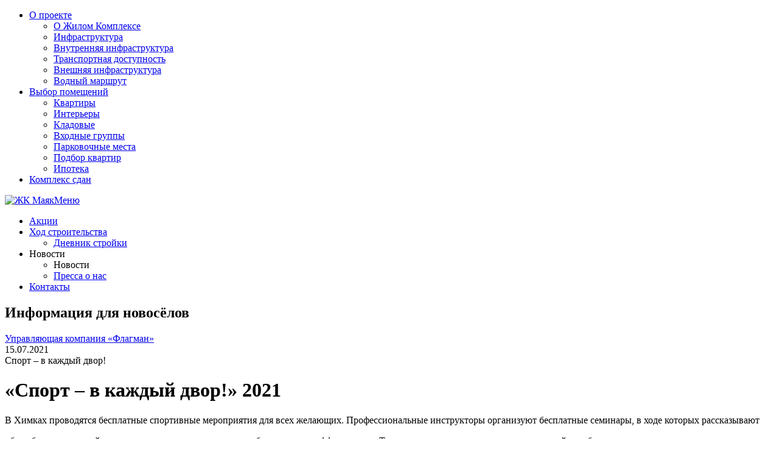

--- FILE ---
content_type: text/html; charset=utf-8
request_url: https://mayak-house.ru/novosti/2021-07-15-sport-v-kazhdyy-dvor
body_size: 22944
content:
<!DOCTYPE html><html lang="ru"><head><meta charset="UTF-8" /><meta content="width=device-width" name="viewport" /><meta content="SKYPE_TOOLBAR_PARSER_COMPATIBLE" name="SKYPE_TOOLBAR" /><meta content="telephone=no" name="format-detection" /><meta content="63f96a922d335f774e3194020bb67fe2" name="cmsmagazine" /><meta content="pphhJCK_9KZH5LXLDX2uAkbUuzBMX5GwGQ9WL1pdU28" name="google-site-verification" /><link href="https://mayak-house.ru/novosti/2021-07-15-sport-v-kazhdyy-dvor" rel="canonical" /><title>«Спорт – в каждый двор!» 2021 &quot;Маяк&quot; &quot;Маяк&quot;</title><meta content="В Химках проводятся бесплатные спортивные мероприятия для всех желающих" name="description" /><meta content="Спорт – в каждый двор!" property="og:title" /><meta content="В Химках проводятся бесплатные спортивные мероприятия для всех желающих" property="og:description" /><meta content="https://mayak-house.ru/novosti/2021-07-15-sport-v-kazhdyy-dvor" property="og:url" /><meta content="ЖК Маяк" property="og:site_name" /><meta content="https://twitter.com/i/status/957999560298848256" property="og:video" /><meta content="website" property="og:type" /><meta content="mayakhouse" name="fb:app_id" /><meta content="summary_large_image" name="twitter:card" /><meta content="В Химках проводятся бесплатные спортивные мероприятия для всех желающих" name="twitter:description" /><meta content="@JkMayak" name="twitter:site" /><meta content="@JkMayak" name="twitter:creator" /><meta content="http://mayak-house.ru/system/page_slides/images/000/000/006/original/4000.jpg?1431694358" name="twitter:image:src" /><meta content="https://twitter.com/i/status/957999560298848256" name="twitter:player" /><meta name="csrf-param" content="authenticity_token" />
<meta name="csrf-token" content="2ZzLQZTW/WMeeS3KglJAiPI2xtqNo3kVEozXvVrwXk4JnSgixfmOU/RxrNtagYtRSIpvWHP//92Kwqhl4qdAnQ==" /><link rel="shortcut icon" type="image/x-icon" href="/favicon.svg" /><link rel="stylesheet" media="all" href="/assets/application-8419dfb20f8b2cdff2160d9c056f1d5f658f7d4e917093a6af56aff4a2c76647.css" /><link rel="stylesheet" media="all" href="/jw/skins/glow.css" /><script src="/assets/application-89247ad4798b20409220f49487bb4be052276ebce1383c684e8219d292d1da28.js"></script><link rel="stylesheet" media="all" href="/flow/skin/minimalist.css" /><!--[if lt IE 9]><script src="/html5shiv.min.js"></script><![endif]--></head><body class="news news_show" data-bg="news" data-env="production"><div id="root"><div id="header"><div class="wrap"><div class="nav-wrap nav-left bordered"><ul class="nav"><li class="nav-item"><a class="nav-link" href="/ob-obekte">О проекте</a><ul class="nav"><li class="nav-item"><a class="nav-link" href="/ob-obekte">О Жилом Комплексе</a></li><li class="nav-item"><a class="nav-link" href="/infrastruktura">Инфраструктура</a></li><li class="nav-item"><a class="nav-link" href="/infrastruktura/vnutrennyaya-infrastruktura">Внутренняя инфраструктура</a></li><li class="nav-item"><a class="nav-link" href="/infrastruktura/transportnaya-dostupnost">Транспортная доступность</a></li><li class="nav-item"><a class="nav-link" href="/infrastruktura/vneshnyaya-infrastruktura">Внешняя инфраструктура</a></li><li class="nav-item"><a class="nav-link" href="/vodny-transport">Водный маршрут</a></li></ul></li><li class="nav-item"><a class="nav-link" href="/kvartiry">Выбор помещений</a><ul class="nav"><li class="nav-item"><a class="nav-link" href="/kvartiry">Квартиры</a></li><li class="nav-item"><a class="nav-link" href="/partnery">Интерьеры</a></li><li class="nav-item"><a class="nav-link" href="/storerooms/1">Кладовые</a></li><li class="nav-item"><a class="nav-link" href="/vhodnye-gruppu">Входные группы</a></li><li class="nav-item"><a class="nav-link" href="/mashinomesta/1">Парковочные места</a></li><li class="nav-item"><a class="nav-link" href="/kvartiry/podbor">Подбор квартир</a></li><li class="nav-item"><a class="nav-link" href="/ipoteka">Ипотека</a></li></ul></li><li class="nav-item"><a class="nav-link" href="/pages/zaselenie-1oy-ocheredi">Комплекс сдан</a></li></ul></div><a class="logo" href="/"><img alt="ЖК Маяк" src="/assets/logo-8176f064c6bdb6d4c2a5880a44a6727752fdbd2df3f85c1ce43aeae1e39d5a7b.png" /></a><a class="show-menu-link" href="#menu">Меню</a><div class="nav-wrap nav-right"><ul class="nav"><li class="nav-item"><a class="nav-link" href="/akcii">Акции</a></li><li class="nav-item"><a class="nav-link" href="/hod-stroitelstva">Ход строительства</a><ul class="nav"><li class="nav-item"><a class="nav-link" href="/hod-stroitelstva">Дневник стройки</a></li></ul></li><li class="nav-item active"><span class="nav-link active">Новости</span><ul class="nav"><li class="nav-item active"><span class="nav-link active">Новости</span></li><li class="nav-item"><a class="nav-link" href="/pressa">Пресса о нас</a></li></ul></li><li class="nav-item"><a class="nav-link" href="/kontakty">Контакты</a></li></ul></div><nav id="menu"></nav></div></div><div id="content"><div id="dlya-novoselov"><div class="wrap"><h2 class="dlya-novoselov-header">Информация для новосёлов</h2><a id="hide-dlya-novoselov"></a><div class="dlya-novoselov-link-wrapper"><a class="dlya-novoselov-link" href="/uk-flagman" target="_blank">Управляющая компания «Флагман»</a></div></div></div><div id="page_news"><div class="wrap"><div class="right"><div class="right__close-btn"></div><div class="right-inner"><div class="date"><span>15.07.2021</span></div><div class="right__wrapper"><div class="name">Спорт – в каждый двор!</div><div class="content"><div class="text_content"><h1> «Спорт – в каждый двор!» 2021</h1><p>В Химках проводятся бесплатные спортивные мероприятия для всех желающих. Профессиональные инструкторы организуют бесплатные семинары, в ходе которых рассказывают</p>

<p>об особенностях семейного отдыха и о том, как сделать его безопасным и эффективным. Также проводятся занятия по скандинавской ходьбе и гимнастике.</p>

<p>Ближе к вечеру жителей ожидают регулярные игры в волейбол и мини-футбол, а в выходные &ndash; анимационные семейные программы.</p>

<p>&nbsp;</p>

<p>Для жителей ЖК &laquo;Маяк&raquo; будут наиболее удобны площадки, расположенные по адресам: ул. Гоголя, 12а; ул. Кирова, 27; ул. Пролетарская, 9; Московская, 3.</p>

<p>&nbsp;</p>

<p>Расписание ближайших занятий:</p>

<p>16 ИЮЛЯ, пятница</p>

<p>В 14.00 - Любительский волейбол (спортплощадка ул. Пожарского, 21)</p>

<p>17 ИЮЛЯ, суббота</p>

<p>В 11.00 - Любительский баскетбол (баскетбольный центр &quot;Химки&quot;, ул. Кирова, 27)</p>

<p>&quot;Спорт в каждый двор!&quot; на спортплощадках города: в 14.30 &ndash; ул. Новозаводская, 11; в 15.35 - ул. Московская, 3</p>

<p>18 ИЮЛЯ, воскресенье</p>

<p>В 11.00 - Любительский баскетбол (баскетбольный центр &quot;Химки&quot;, ул. Кирова, 27)</p>

<p>В 12.00 - Физкультурное мероприятие в рамках проекта &quot;Герои Химок&quot; (спортплощадка, пр-т Мельникова, 18)</p>

<p>&quot;Спорт в каждый двор!&quot; на спортплощадках города: в 14.30 &ndash; ул. Пролетарская, 9; в 15.45 - ул. Гоголя, 12а</p>
</div></div></div></div></div><div class="left"><div class="left-inner"><div class="news-top-pic"></div><div class="news-top-line"></div><div class="scroll"><div class="news-list"><a class="news" href="/novosti/2022-03-29-ctart-prodazh-novogo-p"><span class="date">29.03.2022</span><span class="name">Cтарт продаж нового пула кладовых помещений!</span></a><a class="news" href="/novosti/2021-10-21-nachal-svoyu-rabotu-pos"><span class="date">21.10.2021</span><span class="name">Начал свою работу пост видеонаблюдения.</span></a><a class="news" href="/novosti/2021-10-19-otkrylsya-angliyskiy-d"><span class="date">19.10.2021</span><span class="name">Открылся английский детский сад!</span></a><a class="news" href="/novosti/2021-10-11-dk-rodina-preodolel"><span class="date">11.10.2021</span><span class="name">ДК «Родина» преодолел первый этап реконструкции.</span></a><a class="news" href="/novosti/2021-10-07-zakazat-vyvoz-stroit"><span class="date">07.10.2021</span><span class="name">Заказать вывоз строительного мусора можно онлайн!</span></a><a class="news" href="/novosti/2021-10-04-v-himkah-sostoitsya-fo"><span class="date">04.10.2021</span><span class="name">В Химках состоится форум для предпринимателей</span></a><a class="news" href="/novosti/2021-10-01-v-zhk-mayak-otkrylsya"><span class="date">01.10.2021</span><span class="name">В ЖК «Маяк» открылся салон красоты Soul Beauty Family.</span></a><a class="news" href="/novosti/2021-09-30-grafik-raboty-uk-fla"><span class="date">30.09.2021</span><span class="name">График работы УК «Флагман»</span></a><a class="news" href="/novosti/2021-09-22-v-himkah-poyavyatsya-rol"><span class="date">22.09.2021</span><span class="name">В Химках появятся роллердром и памп-трек.</span></a><a class="news" href="/novosti/2021-09-20-startuyut-besplatnye-g"><span class="date">20.09.2021</span><span class="name">Стартуют бесплатные городские экскурсии!</span></a><a class="news" href="/novosti/2021-09-17-sostoyalsya-blagotvorit"><span class="date">17.09.2021</span><span class="name">Состоялся благотворительный турнир по конному поло.</span></a><a class="news" href="/novosti/2021-09-14-v-himkah-poyavilsya-det"><span class="date">14.09.2021</span><span class="name">В Химках появился детский автогородок.</span></a><a class="news" href="/novosti/2021-09-09-v-himkah-proydet-aktsi"><span class="date">09.09.2021</span><span class="name">В Химках пройдет акция «Наш лес»</span></a><a class="news" href="/novosti/2021-08-25-v-himkah-gotovyatsya-k"><span class="date">25.08.2021</span><span class="name">В Химках готовятся к Дню города.</span></a><a class="news" href="/novosti/2021-08-25-rezultaty-planovoy-p"><span class="date">25.08.2021</span><span class="name">Результаты плановой проверки систем пожаротушения.</span></a><a class="news" href="/novosti/2021-08-16-ofitsialnyy-telegram"><span class="date">16.08.2021</span><span class="name">Официальный телеграм-канал управляющей компании.</span></a><a class="news" href="/novosti/2021-08-13-otklyuchenie-goryachey-vo"><span class="date">13.08.2021</span><span class="name">Отключение горячей воды в ЖК «Маяк»</span></a><a class="news" href="/novosti/2021-08-06-v-zhk-mayak-skoro-otk"><span class="date">06.08.2021</span><span class="name">В ЖК «Маяк» скоро откроется английский детский сад.</span></a><a class="news" href="/novosti/2021-08-02-v-restoran-so-skidk"><span class="date">02.08.2021</span><span class="name">В ресторан – со скидкой 10%!</span></a><a class="news" href="/novosti/2021-07-27-v-himkah-otkrylsya-bib"><span class="date">27.07.2021</span><span class="name">В Химках открылся библио-квартирник в стиле «лофт»</span></a><a class="news" href="/novosti/2021-07-20-v-himkah-ustanovyat-za"><span class="date">20.07.2021</span><span class="name">В Химках установят зарядки для электрокаров</span></a><a class="news current" href="/novosti/2021-07-15-sport-v-kazhdyy-dvor"><span class="date">15.07.2021</span><span class="name">Спорт – в каждый двор!</span></a><a class="news" href="/novosti/2021-07-13-v-zhk-mayak-otkrylsya"><span class="date">13.07.2021</span><span class="name">В ЖК «Маяк» открылся постамат «Яндекс. Маркет»</span></a><a class="news" href="/novosti/2021-07-09-himkinskie-parki-sn"><span class="date">09.07.2021</span><span class="name">Химкинские парки – снова в «пятерке» самых популярных.</span></a><a class="news" href="/novosti/2021-07-06-v-zhk-mayak-proveli-m"><span class="date">06.07.2021</span><span class="name">В ЖК «Маяк» провели масштабное озеленение.</span></a><a class="news" href="/novosti/2021-06-29-nedaleko-ot-zhk-mayak"><span class="date">29.06.2021</span><span class="name">Недалеко от ЖК «Маяк» будет еще один бассейн.</span></a><a class="news" href="/novosti/2021-06-16-kachestvo-zheleznyh-dor"><span class="date">16.06.2021</span><span class="name">Качество железных дорог – в фокусе внимания.</span></a><a class="news" href="/novosti/2021-06-16-v-himkah-proveli-perv"><span class="date">16.06.2021</span><span class="name">В Химках провели первенство по водно-моторному спорту среди юниоров</span></a><a class="news" href="/novosti/2021-06-14-besplatnaya-konsultats"><span class="date">14.06.2021</span><span class="name">Бесплатная консультация врача онлайн теперь доступна химчанам.</span></a><a class="news" href="/novosti/2021-06-14-vozle-zhk-mayak-otkry"><span class="date">14.06.2021</span><span class="name">Возле ЖК «Маяк» открылись три бассейна.</span></a><a class="news" href="/novosti/2021-06-11-park-im-lva-tolstog"><span class="date">11.06.2021</span><span class="name">Парк им. Льва Толстого приглашает отметить День России!</span></a><a class="news" href="/novosti/2021-05-31-1-iyunya-v-parke-imeni"><span class="date">31.05.2021</span><span class="name">1 июня в парке имени Л.Н. Толстого откроется «Ясная поляна».</span></a><a class="news" href="/novosti/2021-05-27-na-plyazhe-ryadom-s-zhk"><span class="date">27.05.2021</span><span class="name">На пляже рядом с ЖК «Маяк» проверят готовность к летнему сезону.</span></a><a class="news" href="/novosti/2021-05-25-v-himkah-mogut-zapust"><span class="date">25.05.2021</span><span class="name">В Химках могут запустить метробусы.</span></a><a class="news" href="/novosti/2021-05-17-v-himkah-mozhno-progol"><span class="date">17.05.2021</span><span class="name">В Химках можно проголосовать за создание новых парков.</span></a><a class="news" href="/novosti/2021-05-17-stali-izvestny-daty-o"><span class="date">17.05.2021</span><span class="name">Стали известны даты отключения горячей воды.</span></a><a class="news" href="/novosti/2021-05-01-s-1-po-10-maya-ofis-pr"><span class="date">01.05.2021</span><span class="name">С 1 по 10 мая офис продаж ЖК «Маяк» открыт.</span></a><a class="news" href="/novosti/2021-04-23-v-zhk-mayak-otkrylsya"><span class="date">23.04.2021</span><span class="name">В ЖК «Маяк» открылся новый паб.</span></a><a class="news" href="/novosti/2021-04-20-otdyh-u-basseyna-ne"><span class="date">20.04.2021</span><span class="name">Отдых у бассейна – недалеко от ЖК «Маяк»!</span></a><a class="news" href="/novosti/2021-04-16-v-himkah-otkryvayut-le"><span class="date">16.04.2021</span><span class="name">В Химках открывают летние веранды.</span></a><a class="news" href="/novosti/2021-04-13-himki-snova-lidiruyut"><span class="date">13.04.2021</span><span class="name">Химки снова лидируют по росту цен на жилье.</span></a><a class="news" href="/novosti/2021-04-08-dvizhenie-po-mtsd-3-zap"><span class="date">08.04.2021</span><span class="name">Движение по МЦД-3 запустят в 2022 году.</span></a><a class="news" href="/novosti/2021-04-07-karta-troyka-polnots"><span class="date">07.04.2021</span><span class="name">Карта «Тройка» полноценно заработает в Химках летом.</span></a><a class="news" href="/novosti/2021-04-05-v-himkah-provedut-rek"><span class="date">05.04.2021</span><span class="name">В Химках проведут реконструкцию трех парков.</span></a><a class="news" href="/novosti/2021-03-30-himchane-stali-prizera"><span class="date">30.03.2021</span><span class="name">Химчане стали призерами Первенства по конкуру и выездке.</span></a><a class="news" href="/novosti/2021-03-25-v-zhk-mayak-mashino-me"><span class="date">25.03.2021</span><span class="name">В ЖК «Маяк» машино-места можно приобрести в рассрочку на 24 месяца.</span></a><a class="news" href="/novosti/2021-03-19-s-1-maya-ot-zhk-mayak"><span class="date">19.03.2021</span><span class="name">С 1 мая от ЖК «Маяк» в Москву начнет ходить речной транспорт.</span></a><a class="news" href="/novosti/2021-03-16-v-himkah-provedut-rem"><span class="date">16.03.2021</span><span class="name">В Химках проведут ремонт на 11 дорогах.</span></a><a class="news" href="/novosti/2021-03-11-novyy-magazin-otkryls"><span class="date">11.03.2021</span><span class="name">Новый магазин открылся в ЖК «Маяк»</span></a><a class="news" href="/novosti/2021-03-02-novyy-puteprovod-post"><span class="date">02.03.2021</span><span class="name">Новый путепровод построят на Ленинградском шоссе.</span></a><a class="news" href="/novosti/2021-02-15-himchan-zhdut-v-virtual"><span class="date">15.02.2021</span><span class="name">Химчан ждут в виртуальном музее, посвященном ВОВ.</span></a><a class="news" href="/novosti/2021-02-12-himki-voshli-v-top-10"><span class="date">12.02.2021</span><span class="name">Химки вошли в ТОП-10 по темпам роста цен на жилье.</span></a><a class="news" href="/novosti/2021-02-08-spros-na-himkinskie-k"><span class="date">08.02.2021</span><span class="name">Спрос на химкинские квартиры стал рекордным</span></a><a class="news" href="/novosti/2021-02-05-aktsiya-v-zhk-mayak-sk"><span class="date">05.02.2021</span><span class="name">Акция в ЖК «Маяк»: скидки до 10%! </span></a><a class="news" href="/novosti/2021-02-05-polzovateli-troyki"><span class="date">05.02.2021</span><span class="name">Пользователи «Тройки» будут экономить на проезде.</span></a><a class="news" href="/novosti/2021-02-03-raspisanie-sportivnyh"><span class="date">03.02.2021</span><span class="name">Расписание спортивных игр на свежем воздухе и не только</span></a><a class="news" href="/novosti/2021-01-27-otkryty-prodazhi-penth"><span class="date">27.01.2021</span><span class="name">Открыты продажи пентхаусов в ЖК «Маяк»!</span></a><a class="news" href="/novosti/2021-01-27-otkryto-dvizhenie-po-r"><span class="date">26.01.2021</span><span class="name">Открыто движение по Репинской развязке!</span></a><a class="news" href="/novosti/2021-01-21-otkryta-registratsiya-n"><span class="date">21.01.2021</span><span class="name">Открыта регистрация на участие в «Лыжне России-2021».</span></a><a class="news" href="/novosti/2021-01-20-v-himkah-otkryty-punk"><span class="date">20.01.2021</span><span class="name">В Химках открыты пункты приема новогодних ёлок.</span></a><a class="news" href="/novosti/2021-01-15-mesta-v-parkinge-zhk"><span class="date">15.01.2021</span><span class="name">Места в паркинге ЖК «Маяк» теперь можно купить в рассрочку и в ипотеку.</span></a><a class="news" href="/novosti/2021-01-11-v-zhk-mayak-otkrylos"><span class="date">11.01.2021</span><span class="name">В ЖК «Маяк» открылось новое кафе.</span></a><a class="news" href="/novosti/2020-12-21-udobstvo-novogo-vokza"><span class="date">21.12.2020</span><span class="name">Удобство нового вокзала в Ховрино оценили пассажиры.</span></a><a class="news" href="/novosti/2020-12-19-himki-vozglavili-reyt"><span class="date">19.12.2020</span><span class="name">Химки возглавили рейтинг городов с «умным» городским хозяйством.</span></a><a class="news" href="/novosti/2020-12-14-poluchenie-nalogovogo"><span class="date">14.12.2020</span><span class="name">Получение налогового вычета упрощается!</span></a><a class="news" href="/novosti/2020-12-11-vybrat-yolku-i-otprav"><span class="date">11.12.2020</span><span class="name">Выбрать ёлку и отправить письмо деду Морозу можно радом с домом!</span></a><a class="news" href="/novosti/2020-12-09-v-parke-im-lva-tols"><span class="date">09.12.2020</span><span class="name">В парке им. Льва Толстого установили самую большую ель.</span></a><a class="news" href="/novosti/2020-12-07-v-himkah-otkryli-esche"><span class="date">07.12.2020</span><span class="name">В Химках открыли еще один ледовый каток.</span></a><a class="news" href="/novosti/2020-11-23-otkryta-stantsiya-hovr"><span class="date">23.11.2020</span><span class="name">Открыта станция «Ховрино» будущей линии МЦД-3.</span></a><a class="news" href="/novosti/2020-11-19-v-himkah-otkryt-novyy"><span class="date">19.11.2020</span><span class="name">В Химках открыт новый офис «МосОблЕИРЦ».</span></a><a class="news" href="/novosti/2020-11-13-skoro-otkrytie-besp"><span class="date">13.11.2020</span><span class="name">Скоро – открытие бесплатного «Театрального катка»!</span></a><a class="news" href="/novosti/2020-11-10-sport-v-kazhdyy-dvor"><span class="date">10.11.2020</span><span class="name">Спорт – в каждый двор!</span></a><a class="news" href="/novosti/2020-11-05-himki-lidiruyut-po-str"><span class="date">05.11.2020</span><span class="name">Химки лидируют по строительству соцобъектов.</span></a><a class="news" href="/novosti/2020-11-02-zhk-mayak-teper-naho"><span class="date">02.11.2020</span><span class="name">ЖК «Маяк» теперь находится в окружении трех парков!</span></a><a class="news" href="/novosti/2020-10-27-v-himkah-budet-ograni"><span class="date">27.10.2020</span><span class="name">В Химках будет ограничено движение по ряду улиц.</span></a><a class="news" href="/novosti/2020-10-26-dvizhenie-na-businovsk"><span class="date">26.10.2020</span><span class="name">Движение на Бусиновской развязке восстановлено.</span></a><a class="news" href="/novosti/2020-10-22-ostatki-sladki-super"><span class="date">22.10.2020</span><span class="name">Остатки сладки: супер-трёшка с панорамным видом!</span></a><a class="news" href="/novosti/2020-10-19-himki-v-top-3-samyh"><span class="date">19.10.2020</span><span class="name">Химки – в ТОП-3 самых комфортных городов Подмосковья!</span></a><a class="news" href="/novosti/2020-10-16-v-zhk-mayak-otkrylas"><span class="date">16.10.2020</span><span class="name">В ЖК «Маяк» открылась пекарня.</span></a><a class="news" href="/novosti/2020-10-12-v-himkah-nadvinuli-mo"><span class="date">12.10.2020</span><span class="name">В Химках надвинули мост Репинской развязки.</span></a><a class="news" href="/novosti/2020-10-06-v-himkah-mozhno-sdelat"><span class="date">06.10.2020</span><span class="name">В Химках можно сделать прививку от гриппа.</span></a><a class="news" href="/novosti/2020-09-29-himki-v-chisle-luchshi"><span class="date">29.09.2020</span><span class="name">Химки — в числе лучших мест для фотосессий.</span></a><a class="news" href="/novosti/2020-09-25-repinskuyu-razvyazku-pl"><span class="date">25.09.2020</span><span class="name">Репинскую развязку планируют сдать вовремя.</span></a><a class="news" href="/novosti/2020-09-22-v-zhk-mayak-stalo-bol"><span class="date">22.09.2020</span><span class="name">В ЖК «Маяк» стало больше мест для игр!</span></a><a class="news" href="/novosti/2020-09-15-skoro-otkroetsya-peres"><span class="date">15.09.2020</span><span class="name">Скоро откроется пересадочная платформа Ховрино-2.</span></a><a class="news" href="/novosti/2020-09-11-v-himkah-otkrylis-te"><span class="date">11.09.2020</span><span class="name">В Химках открылись тематические осенние ярмарки.</span></a><a class="news" href="/novosti/2020-09-03-stali-izvestny-sroki"><span class="date">03.09.2020</span><span class="name">Стали известны сроки открытия нового ФОКа в Химках.</span></a><a class="news" href="/novosti/2020-08-28-vneseny-izmeneniya-v-z"><span class="date">28.08.2020</span><span class="name">Внесены изменения в закон о соблюдении тишины в Подмосковье.</span></a><a class="news" href="/novosti/2020-08-24-menyaetsya-raspisanie-e"><span class="date">24.08.2020</span><span class="name">Меняется расписание электричек на Ленинградском направлении.</span></a><a class="news" href="/novosti/2020-08-19-otkrytyy-basseyn-vozl"><span class="date">19.08.2020</span><span class="name">Открытый бассейн возле ЖК «Маяк» уже работает!</span></a><a class="news" href="/novosti/2020-08-13-v-himkah-na-80-zaver"><span class="date">13.08.2020</span><span class="name">В Химках на 80% завершили ремонт дорожного покрытия.</span></a><a class="news" href="/novosti/2020-08-07-v-himkah-otkrylis-fe"><span class="date">07.08.2020</span><span class="name">В Химках открылись фермерские ярмарки.</span></a><a class="news" href="/novosti/2020-08-08-na-himkinskom-bulvar"><span class="date">04.08.2020</span><span class="name">На Химкинском бульваре открылась площадка для панна-футбола.</span></a><a class="news" href="/novosti/2020-07-22-park-im-lva-tolstog"><span class="date">22.07.2020</span><span class="name">Парк им. Льва Толстого лидирует по посещаемости.</span></a><a class="news" href="/novosti/2020-07-20-u-himkinskogo-mosta-n"><span class="date">20.07.2020</span><span class="name">У Химкинского моста на МКАД изменится дорожная разметка.</span></a><a class="news" href="/novosti/2020-07-17-v-10-minutah-ot-zhk-m"><span class="date">17.07.2020</span><span class="name">В 10 минутах от ЖК «Маяк» появится пляж и бассейны с подогревом</span></a><a class="news" href="/novosti/2020-07-14-blagoustroystvo-i-bez"><span class="date">14.07.2020</span><span class="name">Благоустройство и безопасность – в приоритете в ЖК «Маяк»</span></a><a class="news" href="/novosti/2020-07-09-v-himkah-otremontiruyu"><span class="date">09.07.2020</span><span class="name">В Химках отремонтируют еще 9 дорог.</span></a><a class="news" href="/novosti/2020-07-03-podrobnosti-o-rekonst"><span class="date">03.07.2020</span><span class="name">Подробности о реконструкции парка им. Льва Толстого.</span></a><a class="news" href="/novosti/2020-06-12-spasateli-usilyat-patr"><span class="date">12.06.2020</span><span class="name">Спасатели усилят патрулирование прибрежных зон.</span></a><a class="news" href="/novosti/2020-06-10-park-im-lva-tolstog"><span class="date">10.06.2020</span><span class="name">Парк им. Льва Толстого модернизируют.</span></a><a class="news" href="/novosti/2020-06-05-v-himkah-pobit-15-let"><span class="date">05.06.2020</span><span class="name">В Химках побит 15-летний рекорд рождаемости.</span></a><a class="news" href="/novosti/2020-06-04-v-himkah-otkroetsya-no"><span class="date">04.06.2020</span><span class="name">В Химках откроется новый культурный центр.</span></a><a class="news" href="/novosti/2020-05-25-ofis-prodazh-zhk-mayak"><span class="date">25.05.2020</span><span class="name">Офис продаж ЖК «Маяк» возобновил работу!</span></a><a class="news" href="/novosti/2020-05-18-vozobnovleno-stroitel"><span class="date">18.05.2020</span><span class="name">Возобновлено строительство детского сада и школы.</span></a><a class="news" href="/novosti/2020-05-14-svoya-kvartira-v-zhk-m"><span class="date">14.05.2020</span><span class="name">Своя квартира в ЖК «Маяк» — от 27 тыс. руб. в месяц!</span></a><a class="news" href="/novosti/2020-05-08-zhk-mayak-bezopasnos"><span class="date">08.05.2020</span><span class="name">ЖК «Маяк»: безопасность жителей превыше всего!</span></a><a class="news" href="/novosti/2020-05-07-start-prodazh-mashino-m"><span class="date">07.05.2020</span><span class="name">Старт продаж машино-мест! </span></a><a class="news" href="/novosti/2020-04-27-himkinskiy-litsey-voshe"><span class="date">27.04.2020</span><span class="name">Химкинский лицей вошел в ТОП-100 лучших школ России.</span></a><a class="news" href="/novosti/2020-04-21-ipoteka-so-stavkoy-ot"><span class="date">21.04.2020</span><span class="name">Ипотека со ставкой от 6,5% в ЖК «Маяк»!</span></a><a class="news" href="/novosti/2020-04-20-dopolnitelnaya-skidka"><span class="date">20.04.2020</span><span class="name">Дополнительная скидка 1% в ЖК «Маяк».</span></a><a class="news" href="/novosti/2020-04-13-v-himkah-mozhno-poluchi"><span class="date">13.04.2020</span><span class="name">В Химках можно получить маски на постах ГИБДД и на улице.</span></a><a class="news" href="/novosti/2020-03-27-zhk-mayak-predlagaet"><span class="date">27.03.2020</span><span class="name">ЖК «Маяк» предлагает дистанционную покупку квартиры.</span></a><a class="news" href="/novosti/2020-03-27-v-himkah-dostraivayut"><span class="date">24.03.2020</span><span class="name">В Химках достраивают новый ФОК.</span></a><a class="news" href="/novosti/2020-03-20-ekotsentr-v-himkah-pri"><span class="date">20.03.2020</span><span class="name">Экоцентр в Химках принимает вторсырье.</span></a><a class="news" href="/novosti/2020-03-17-v-himkah-provedut-kap"><span class="date">17.03.2020</span><span class="name">В Химках проведут капремонт спорткомплекса и больницы.</span></a><a class="news" href="/novosti/2020-03-13-himki-primut-uchastie"><span class="date">13.03.2020</span><span class="name">Химки примут участие в акции «Час Земли».</span></a><a class="news" href="/novosti/2020-03-10-parki-himok-otmenyayut"><span class="date">10.03.2020</span><span class="name">Парки Химок отменяют массовые мероприятия.</span></a><a class="news" href="/novosti/2020-03-06-oplachivat-zhku-v-himk"><span class="date">06.03.2020</span><span class="name">Оплачивать ЖКУ в Химках станет проще.</span></a><a class="news" href="/novosti/2020-03-03-populyarnost-lastoche"><span class="date">03.03.2020</span><span class="name">Популярность «Ласточек» выросла в 1,5 раза.</span></a><a class="news" href="/novosti/2020-02-27-punktov-priema-tary-v"><span class="date">27.02.2020</span><span class="name">Пунктов приема тары в Химках стало больше.</span></a><a class="news" href="/novosti/2020-02-25-maslenitsa-v-parke-voz"><span class="date">25.02.2020</span><span class="name">Масленица в парке возле ЖК «Маяк»!</span></a><a class="news" href="/novosti/2020-02-21-eksklyuziv-poslednyaya"><span class="date">21.02.2020</span><span class="name">Эксклюзив! Последняя 4-комнатная квартира.</span></a><a class="news" href="/novosti/2020-02-21-park-ryadom-s-zhk-mayak"><span class="date">21.02.2020</span><span class="name">Парк рядом с ЖК «Маяк» будет благоустроен.</span></a><a class="news" href="/novosti/2020-01-30-himki-voshli-v-top-5-g"><span class="date">30.01.2020</span><span class="name">Химки вошли в ТОП-5 городов по росту цен на жилье.</span></a><a class="news" href="/novosti/2020-01-20-popast-na-priyom-k-vr"><span class="date">20.01.2020</span><span class="name">Попасть на приём к врачу в Химках станет проще.</span></a><a class="news" href="/novosti/2020-01-17-zhk-mayak-vozglavil"><span class="date">17.01.2020</span><span class="name"> ЖК «Маяк» возглавил ТОП самых продаваемых новостроек</span></a><a class="news" href="/novosti/2020-01-13-kreschenskie-kupaniya"><span class="date">13.01.2020</span><span class="name">Крещенские купания — рядом с ЖК &quot;Маяк&quot;.</span></a><a class="news" href="/novosti/2019-11-22-novogodnie-skidki-do"><span class="date">22.11.2019</span><span class="name">Новогодние скидки до 15%: мы щедрее Деда Мороза!</span></a><a class="news" href="/novosti/2019-11-13-ryadom-s-zhk-mayak-rab"><span class="date">13.11.2019</span><span class="name">Рядом с ЖК «Маяк» работает шесть супермаркетов.</span></a><a class="news" href="/novosti/2019-11-12-himki-v-liderah-po"><span class="date">12.11.2019</span><span class="name">Химки – в лидерах по электронным собраниям собственников.</span></a><a class="news" href="/novosti/2019-10-29-v-podmoskovie-stroyats"><span class="date">29.10.2019</span><span class="name">В Подмосковье строятся новые школы.</span></a><a class="news" href="/novosti/2019-10-22-tovary-iz-ikea-privez"><span class="date">22.10.2019</span><span class="name">Товары из IKEA привезут на электромобилях.</span></a><a class="news" href="/novosti/2019-10-18-chempiony-mira-po-fris"><span class="date">18.10.2019</span><span class="name">Чемпионы мира по фрисби будут тренировать химчан.</span></a><a class="news" href="/novosti/2019-10-10-v-himkinskih-mfts-mozhn"><span class="date">10.10.2019</span><span class="name">В химкинских МФЦ можно получить бесплатные консультации.</span></a><a class="news" href="/novosti/2019-09-25-posledniy-shans-unika"><span class="date">25.09.2019</span><span class="name">Последний шанс! Уникальные квартиры в ЖК «Маяк».</span></a><a class="news" href="/novosti/2019-09-19-novosti-zhk-mayak-id"><span class="date">19.09.2019</span><span class="name">Новости ЖК «Маяк»: идет заселение!</span></a><a class="news" href="/novosti/2019-09-13-rybalka-ryadom-s-dom"><span class="date">13.09.2019</span><span class="name">Рыбалка – рядом с домом.</span></a><a class="news" href="/novosti/2019-09-10-himki-uchastvuyut-v-bi"><span class="date">10.09.2019</span><span class="name">Химки участвуют в «Битве парков Подмосковья».</span></a><a class="news" href="/novosti/2019-09-07-v-transporte-mozhno-se"><span class="date">07.09.2019</span><span class="name">В транспорте можно сэкономить 35% стоимости.</span></a><a class="news" href="/novosti/2019-09-03-v-himkah-poyavyatsya-nov"><span class="date">03.09.2019</span><span class="name">В Химках стартовала вакцинация от гриппа</span></a><a class="news" href="/novosti/2019-09-01-v-himkah-poyavyatsya-nov"><span class="date">01.09.2019</span><span class="name">В Химках появятся новые скверы.</span></a><a class="news" href="/novosti/2019-08-29-himkinskie-shkoly-voshl"><span class="date">29.08.2019</span><span class="name">Химкинские школы вошли в сотню лучших в Подмосковье.</span></a><a class="news" href="/novosti/2019-08-25-v-mega-himki-otkryl"><span class="date">25.08.2019</span><span class="name">В «МЕГА Химки» открылось 32 новых магазина.</span></a><a class="news" href="/novosti/2019-08-23-v-himkah-vyros-spros"><span class="date">23.08.2019</span><span class="name">В Химках вырос спрос на жилье</span></a><a class="news" href="/novosti/2019-08-22-v-himkah-vybrali-chemp"><span class="date">22.08.2019</span><span class="name">В Химках выбрали чемпиона мира по гонкам дронов</span></a><a class="news" href="/novosti/2019-08-21-v-himkah-poyavilas-no"><span class="date">21.08.2019</span><span class="name">В Химках появилась новая детская площадка</span></a><a class="news" href="/novosti/2019-08-03-v-himkah-otkroyutsya-no"><span class="date">03.08.2019</span><span class="name">В Химках откроются новая ледовая арена и ФОК</span></a><a class="news" href="/novosti/2019-08-01-zhk-mayak-samyy-vos"><span class="date">01.08.2019</span><span class="name">ЖК «Маяк» – самый востребованный проект бизнес-класса!</span></a><a class="news" href="/novosti/2019-05-31-vlasti-utochnili-stoim"><span class="date">31.05.2019</span><span class="name">Власти уточнили стоимость новой развязки в Химках.</span></a><a class="news" href="/novosti/2019-05-30-novosti-stroitelstva"><span class="date">30.05.2019</span><span class="name">Новости строительства: всё ближе к завершению!</span></a><a class="news" href="/novosti/2019-05-30-iz-himok-mogut-pustit"><span class="date">30.05.2019</span><span class="name">Из Химок могут пустить поезд до метро «Мякинино»</span></a><a class="news" href="/novosti/2019-05-20-otkrylas-vystavka-ra"><span class="date">20.05.2019</span><span class="name">Открылась выставка работ художника Романа Фашаяна.</span></a><a class="news" href="/novosti/2019-05-17-himki-edut-na-festiva"><span class="date">17.05.2019</span><span class="name">Химки едут на Фестиваль театров малых городов России</span></a><a class="news" href="/novosti/2019-05-16-v-himkah-proshla-aktsiya"><span class="date">16.05.2019</span><span class="name">В Химках прошла акция «Лес Победы»</span></a><a class="news" href="/novosti/2019-04-12-v-himkah-dorozhaet-vto"><span class="date">12.04.2019</span><span class="name">В Химках дорожает вторичное жилье.</span></a><a class="news" href="/novosti/2019-04-11-v-himkah-otkroetsya-esch"><span class="date">11.04.2019</span><span class="name">В Химках откроется еще один пляж!</span></a><a class="news" href="/novosti/2019-04-10-polovina-zhiteley-podm"><span class="date">10.04.2019</span><span class="name">Половина жителей Подмосковья пользуются электричками</span></a><a class="news" href="/novosti/2019-04-09-v-himkah-provedut-ser"><span class="date">09.04.2019</span><span class="name">В Химках проведут серию весенних субботников.</span></a><a class="news" href="/novosti/2019-04-09-novosti-so-stroyploscha"><span class="date">09.04.2019</span><span class="name">Новости со стройплощадки.</span></a><a class="news" href="/novosti/2019-03-27-himchane-budut-dobirat"><span class="date">27.03.2019</span><span class="name">Химчане будут добираться до метро за 5 минут</span></a><a class="news" href="/novosti/2019-03-13-v-himkah-mozhno-uchits"><span class="date">13.03.2019</span><span class="name">В Химках можно учиться у «звёзд»</span></a><a class="news" href="/novosti/2019-03-11-shkola-v-zhk-mayak-otk"><span class="date">11.03.2019</span><span class="name">Школа в ЖК «Маяк» откроется к началу учебного года</span></a><a class="news" href="/novosti/2019-03-07-zhk-mayak-pozdravlyaet"><span class="date">07.03.2019</span><span class="name">ЖК «Маяк» поздравляет с Восьмым Марта!</span></a><a class="news" href="/novosti/2019-03-06-himkinskiy-mfts-stanet"><span class="date">06.03.2019</span><span class="name">Химкинский МФЦ станет комфортнее.</span></a><a class="news" href="/novosti/2019-03-05-himki-privlekli-yapons"><span class="date">05.03.2019</span><span class="name">Химки привлекли японских инвесторов.</span></a><a class="news" href="/novosti/2019-03-04-prihodite-na-maslenits"><span class="date">04.03.2019</span><span class="name">Приходите на Масленицу: для вас испекут 40 тысяч блинов!</span></a><a class="news" href="/novosti/2019-02-22-dopolnitelnyy-ob-em"><span class="date">22.02.2019</span><span class="name">Дополнительный объем квартир со скидкой 8%</span></a><a class="news" href="/novosti/2019-02-16-dinamika-stroitelstv"><span class="date">16.02.2019</span><span class="name">Динамика строительства</span></a><a class="news" href="/novosti/2019-02-15-himki-oboshli-moskvu-p"><span class="date">15.02.2019</span><span class="name">Химки обошли Москву по доходности аренды жилья</span></a><a class="news" href="/novosti/2019-02-14-v-himkah-smozhet-ostan"><span class="date">14.02.2019</span><span class="name">В Химках сможет останавливаться «Сапсан»</span></a><a class="news" href="/novosti/2019-01-29-v-himkah-postroyat-7-m"><span class="date">29.01.2019</span><span class="name">В Химках построят 7 млн кв. м жилья и несколько ТПУ</span></a><a class="news" href="/novosti/2019-01-28-ekologicheskiy-konkurs"><span class="date">28.01.2019</span><span class="name">Экологический конкурс «Двор для птиц» стартовал в Химках</span></a><a class="news" href="/novosti/2019-01-25-avtobusy-v-himkah-bud"><span class="date">25.01.2019</span><span class="name">Автобусы в Химках будут штрафовать за опоздания</span></a><a class="news" href="/novosti/2019-01-24-oblastnoy-etap-gonki"><span class="date">24.01.2019</span><span class="name">Областной этап гонки «Лыжня России» пройдет в Химках</span></a><a class="news" href="/novosti/2019-01-16-v-himkah-postroili-no"><span class="date">16.01.2019</span><span class="name">В Химках построили новый ФОК</span></a><a class="news" href="/novosti/2019-01-14-v-himkah-uluchshitsya-tr"><span class="date">14.01.2019</span><span class="name">В Химках улучшится транспортная ситуация</span></a><a class="news" href="/novosti/2019-01-14-gotovnost-2-ocheredi"><span class="date">11.01.2019</span><span class="name">Готовность 2 очереди ЖК «Маяк» достигла 80%</span></a><a class="news" href="/novosti/2018-12-29-zhk-mayak-pozdravlyaet"><span class="date">29.12.2018</span><span class="name">ЖК «Маяк» поздравляет с Новым годом!</span></a><a class="news" href="/novosti/2018-12-12-v-himkah-podveli-itog"><span class="date">12.12.2018</span><span class="name">В Химках подвели итоги по объемам ввода жилья</span></a><a class="news" href="/novosti/2018-12-10-park-im-lva-tolstog"><span class="date">10.12.2018</span><span class="name">Парк им. Льва Толстого в Химках вошел в тройку лучших!</span></a><a class="news" href="/novosti/2018-12-06-na-basketbol-v-himkah"><span class="date">06.12.2018</span><span class="name">На баскетбол в Химках – бесплатно!</span></a><a class="news" href="/novosti/2018-12-05-zimniy-sezon-v-himkah"><span class="date">05.12.2018</span><span class="name">Зимний сезон в Химках открыт!</span></a><a class="news" href="/novosti/2018-12-04-severnyy-rechnoy-vokza"><span class="date">04.12.2018</span><span class="name">Северный речной вокзал полностью изменится</span></a><a class="news" href="/novosti/2018-11-16-v-moskve-startoval-se"><span class="date">16.11.2018</span><span class="name">В Москве стартовал сезон зимней речной навигации</span></a><a class="news" href="/novosti/2018-11-12-himki-perehodyat-na-ra"><span class="date">12.11.2018</span><span class="name">Химки переходят на раздельный сбор отходов</span></a><a class="news" href="/novosti/2018-11-09-speshite-za-ip"><span class="date">09.11.2018</span><span class="name"> ​​​​​​​Спешите за ипотекой: акция в честь 177-летия Сбербанка!</span></a><a class="news" href="/novosti/2018-11-09-v-himkah-mozhet-poyavit"><span class="date">09.11.2018</span><span class="name">В Химках может появиться междугородний скоростной трамвай</span></a><a class="news" href="/novosti/2018-10-30-start-rabot-po-proek"><span class="date">30.10.2018</span><span class="name"> Старт работ по проектированию причала возле ЖК «Маяк»!</span></a><a class="news" href="/novosti/2018-10-29-sheremetievo-mogut-p"><span class="date">29.10.2018</span><span class="name">«Шереметьево» могут переименовать в честь Лавочкина</span></a><a class="news" href="/novosti/2018-10-27-do-kontsa-goda-v-himka"><span class="date">27.10.2018</span><span class="name">До конца года в Химках откроется ЦМИТ</span></a><a class="news" href="/novosti/2018-10-25-ura-kanikuly-kuda-p"><span class="date">25.10.2018</span><span class="name">Ура, каникулы! Куда пойти с детьми?</span></a><a class="news" href="/novosti/2018-09-03-himki-zabota-ob-ekol"><span class="date">03.09.2018</span><span class="name">Химки: забота об экологии</span></a><a class="news" href="/novosti/2018-08-31-s-dnem-znaniy"><span class="date">31.08.2018</span><span class="name">С Днем знаний!</span></a><a class="news" href="/novosti/2018-07-19-tri-dnya-super-tsen-zhk"><span class="date">19.07.2018</span><span class="name">Три дня супер-цен: ЖК «Маяк» участвует в Black Friday!</span></a><a class="news" href="/novosti/2018-07-11-super-predlozhenie-iyul"><span class="date">11.07.2018</span><span class="name">Супер-предложение июля: студии в доме-башне с выгодой!</span></a><a class="news" href="/novosti/2018-07-06-tochnyy-penalti-po-tse"><span class="date">06.07.2018</span><span class="name">Точный пенальти по ценам! </span></a><a class="news" href="/novosti/2018-06-20-novosti-o-hode-stroit"><span class="date">20.06.2018</span><span class="name">Новости о ходе строительства автостоянки</span></a><a class="news" href="/novosti/2018-06-18-naberezhnaya-v-zhk-mayak"><span class="date">18.06.2018</span><span class="name">Набережная в ЖК «Маяк» торжественно передана городу</span></a><a class="news" href="/novosti/2018-06-14-vygodnoe-predlozhenie"><span class="date">14.06.2018</span><span class="name">Выгодное предложение в сданном корпусе!</span></a><a class="news" href="/novosti/2018-06-12-stroitelstvo-shkoly-i"><span class="date">12.06.2018</span><span class="name">Строительство школы идет по графику</span></a><a class="news" href="/novosti/2018-06-09-pozdravlyaem-s-dnem-r"><span class="date">09.06.2018</span><span class="name"> Поздравляем с Днем России!</span></a><a class="news" href="/novosti/2018-06-09-spetsialnaya-tsena-iyunya"><span class="date">09.06.2018</span><span class="name">Специальная цена июня на квартиры в 14 секции!</span></a><a class="news" href="/novosti/2018-06-08-novosti-stroitelstva"><span class="date">08.06.2018</span><span class="name">Новости строительства корпусов второй очереди</span></a><a class="news" href="/novosti/2018-06-04-lyubish-futbol-igray"><span class="date">04.06.2018</span><span class="name">Любишь футбол? Играй рядом с домом!</span></a><a class="news" href="/novosti/2018-05-30-poslednyaya-prostornaya"><span class="date">30.05.2018</span><span class="name">Последняя просторная квартира с лучшим видом!</span></a><a class="news" href="/novosti/2018-05-29-leto-v-zhk-mayak-voz"><span class="date">29.05.2018</span><span class="name">Лето в ЖК «Маяк»: возможности для досуга и отдыха</span></a><a class="news" href="/novosti/2018-05-24-zhk-mayak-v-reyting"><span class="date">24.05.2018</span><span class="name">ЖК «Маяк» – в рейтинге популярных новостроек Московской области</span></a><a class="news" href="/novosti/2018-05-16-hod-stroitelnyh-rabo"><span class="date">16.05.2018</span><span class="name">Ход строительных работ в здании школы</span></a><a class="news" href="/novosti/2018-05-14-zdanie-avtostoyanki-pr"><span class="date">14.05.2018</span><span class="name">Здание автостоянки практически достроено</span></a><a class="news" href="/novosti/2018-05-03-stroitelstvo-detskog"><span class="date">10.05.2018</span><span class="name">Строительство детского сада в ЖК «Маяк»</span></a><a class="news" href="/novosti/2018-05-09-pozdravlyaem-s-dnem-po"><span class="date">09.05.2018</span><span class="name">Поздравляем с Днем Победы!</span></a><a class="news" href="/novosti/2018-05-07-novosti-so-stroyploscha"><span class="date">07.05.2018</span><span class="name">Новости со стройплощадки</span></a><a class="news" href="/novosti/2018-04-28-izmeneniya-v-grafike-r"><span class="date">28.04.2018</span><span class="name">Изменения в графике работы на майские праздники</span></a><a class="news" href="/novosti/2018-04-20-usluga-trade-in-tep"><span class="date">20.04.2018</span><span class="name">Услуга Trade-IN – теперь и в ЖК «Маяк»!</span></a><a class="news" href="/novosti/2018-04-19-prodolzhaetsya-aktivnoe"><span class="date">19.04.2018</span><span class="name">Продолжается активное строительство автостоянки</span></a><a class="news" href="/novosti/2018-04-18-v-himkah-stanet-bolsh"><span class="date">18.04.2018</span><span class="name">В Химках станет больше чистой воды</span></a><a class="news" href="/novosti/2018-04-18-novost-na-18-aprelya"><span class="date">18.04.2018</span><span class="name">Новость на 18 апреля. Здание школы построено на 95%</span></a><a class="news" href="/novosti/2018-04-17-chetvert-kvartir-uzhe"><span class="date">17.04.2018</span><span class="name">Четверть квартир уже заселены!</span></a><a class="news" href="/novosti/2018-04-16-dnevnik-stroyki-v-ko"><span class="date">16.04.2018</span><span class="name">Дневник стройки: в корпусах 2-й очереди ведется внутренняя отделка</span></a><a class="news" href="/novosti/2018-04-11-mezhdu-himkami-i-moskv"><span class="date">11.04.2018</span><span class="name">Между Химками и Москвой будет ходить речной транспорт</span></a><a class="news" href="/novosti/2018-03-16-prazdnik-prodolzhaetsya"><span class="date">16.03.2018</span><span class="name">Праздник продолжается: скидки до 12%!</span></a><a class="news" href="/novosti/2018-03-15-ipoteka-6-edinyy-pr"><span class="date">15.03.2018</span><span class="name">Ипотека 6%: единый процент – большой выбор программ!</span></a><a class="news" href="/novosti/2018-03-07-izmeneniya-v-grafike-r"><span class="date">07.03.2018</span><span class="name">Изменения в графике работы офиса продаж</span></a><a class="news" href="/novosti/2018-03-02-novosti-so-stroyploscha"><span class="date">02.03.2018</span><span class="name">Новости со стройплощадки</span></a><a class="news" href="/novosti/2017-12-29-grafik-raboty-na-novo"><span class="date">29.12.2017</span><span class="name">График работы на Новогодние Праздники</span></a><a class="news" href="/novosti/2017-12-01-novogodnie-aktsii"><span class="date">01.12.2017</span><span class="name">Новогодние акции</span></a><a class="news" href="/novosti/2017-08-28-himki-prisoedinyatsya-k"><span class="date">26.08.2017</span><span class="name">Химки присоединятся к акции «Наш лес. Посади свое дерево»</span></a><a class="news" href="/novosti/2017-08-25-v-himkah-realizuetsya"><span class="date">25.08.2017</span><span class="name">В Химках реализуется программа «Удобная парковка»</span></a><a class="news" href="/novosti/2017-08-24-v-preddverii-dnya-znan"><span class="date">24.08.2017</span><span class="name">В преддверии Дня знаний в Химках прошли благотворительные акции</span></a><a class="news" href="/novosti/2017-08-23-prazdnik-kurban-bayra"><span class="date">23.08.2017</span><span class="name">Праздник Курбан-байрам пройдет в Химках</span></a><a class="news" href="/novosti/2017-08-28-dmitriy-voloshin-vse"><span class="date">22.08.2017</span><span class="name">Дмитрий Волошин: все дома в Химках готовы к зимнему периоду</span></a><a class="news" href="/novosti/2017-08-21-den-gosudarstvennogo"><span class="date">21.08.2017</span><span class="name">День государственного флага отметят в Химках</span></a><a class="news" href="/novosti/2017-06-19-letom-v-himkah-trudou"><span class="date">19.06.2017</span><span class="name">Летом в Химках трудоустроят порядка 400 подростков</span></a><a class="news" href="/novosti/2017-06-16-v-etom-godu-v-himkah"><span class="date">16.06.2017</span><span class="name">В этом году в Химках появится порядка 75 новых детских площадок</span></a><a class="news" href="/novosti/2017-06-15-s-nachala-goda-v-himka"><span class="date">15.06.2017</span><span class="name">С начала года в Химках отремонтировано порядка 25 тысяч кв. метров дорог</span></a><a class="news" href="/novosti/2017-06-05-himki-v-finale-edin"><span class="date">05.06.2017</span><span class="name">«ХИМКИ» В ФИНАЛЕ ЕДИНОЙ ЛИГИ ВТБ</span></a><a class="news" href="/novosti/2017-06-02-tsentr-gimnastiki-irin"><span class="date">02.06.2017</span><span class="name">Центр гимнастики Ирины Винер-Усмановой в Химках —лучший в мире</span></a><a class="news" href="/novosti/2017-06-01-angely-mira-prilete"><span class="date">01.06.2017</span><span class="name">«Ангелы Мира» прилетели в Химки</span></a><a class="news" href="/novosti/2017-05-22-27-dorog-v-etom-godu"><span class="date">22.05.2017</span><span class="name">27 дорог в этом году отремонтируют в Химках</span></a><a class="news" href="/novosti/2017-05-22-himchane-zavoevali-tri"><span class="date">22.05.2017</span><span class="name">Химчане завоевали три медали Всероссийских соревнований по спортивному туризму</span></a><a class="news" href="/novosti/2017-05-22-parad-kolyasok-i-geroi"><span class="date">22.05.2017</span><span class="name">Парад колясок и герои мультфильмов ожидаются 1 июня в Химках</span></a><a class="news" href="/novosti/2017-05-21-himki-pobediteli-re"><span class="date">21.05.2017</span><span class="name">Химки - победители регионального этапа премии «Бизнес-Успех»</span></a><a class="news" href="/novosti/2017-05-19-shkolnikam-himok-napo"><span class="date">19.05.2017</span><span class="name">Школьникам Химок напомнили правила безопасности вблизи водоемов</span></a><a class="news" href="/novosti/2017-05-19-trenirovat-lyubiteley"><span class="date">19.05.2017</span><span class="name">Тренировать любителей бокса в Химках будет победитель Кубка Европы</span></a><a class="news" href="/novosti/2017-05-19-million-tsvetov-ukrasya"><span class="date">19.05.2017</span><span class="name">Миллион цветов украсят Химки этим летом</span></a><a class="news" href="/novosti/2017-05-12-zapis-na-peredachu-ob"><span class="date">12.05.2017</span><span class="name">Запись на передачу объекта</span></a><a class="news" href="/novosti/2017-04-28-rabota-ofisa-prodazh-v"><span class="date">28.04.2017</span><span class="name">Работа офиса продаж в праздничные дни</span></a><a class="news" href="/novosti/2017-04-12-on-layn-zapros-na-pol"><span class="date">12.04.2017</span><span class="name">Он-лайн запрос на получение акта сверки</span></a><a class="news" href="/novosti/2017-04-10-vazhnaya-informatsiya-dlya"><span class="date">10.04.2017</span><span class="name">Важная информация для новоселов</span></a><a class="news" href="/novosti/2017-04-08-uvedomlenie"><span class="date">08.04.2017</span><span class="name">Уведомление</span></a><a class="news" href="/novosti/2017-03-30-uvazhaemye-novosely"><span class="date">30.03.2017</span><span class="name">Уважаемые Новоселы!</span></a><a class="news" href="/novosti/2017-03-22-zaklyuchenie-glavgosst"><span class="date">22.03.2017</span><span class="name">Заключение  Главгосстройнадзора Московской области</span></a><a class="news" href="/novosti/2017-03-10-vystavka-nedvizhimosti"><span class="date">10.03.2017</span><span class="name">Выставка недвижимости в ЦДХ</span></a><a class="news" href="/novosti/2017-02-22-proekt-planirovki-tpu"><span class="date">22.02.2017</span><span class="name">Проект планировки ТПУ в подмосковных Химках утвержден правительством области</span></a><a class="news" href="/novosti/2017-01-26-podgotovka-k-peredachi"><span class="date">26.01.2017</span><span class="name">Подготовка передачи объекта</span></a><a class="news" href="/novosti/2017-01-19-sberbank-snizhaet-stav"><span class="date">22.12.2016</span><span class="name">Сбербанк снижает ставки по жилищным кредитам</span></a><a class="news" href="/novosti/2016-12-15-rabota-ofisa-prodazh-v"><span class="date">15.12.2016</span><span class="name">Работа офиса продаж в праздничные дни</span></a><a class="news" href="/novosti/2016-11-30-poluchite-svoy-podarok"><span class="date">30.11.2016</span><span class="name">Получите свой подарок на сумму 25 000 руб</span></a><a class="news" href="/novosti/2016-11-29-gosudarstvennaya-priem"><span class="date">29.11.2016</span><span class="name">Государственная приемочная комиссия</span></a><a class="news" href="/novosti/2016-11-18-v-zhk-mayak-nachinaets"><span class="date">18.11.2016</span><span class="name">Начинается ввод в эксплуатацию домов первой очереди</span></a><a class="news" href="/novosti/2016-11-16-bespretsedentnaya-aktsiya"><span class="date">16.11.2016</span><span class="name">Беспрецедентная Новогодняя акция</span></a><a class="news" href="/novosti/2016-11-02-chasy-raboty-ofisa-pro"><span class="date">02.11.2016</span><span class="name">Часы работы офиса продаж</span></a><a class="news" href="/novosti/2016-11-01-oao-mayak-klyuchevoy"><span class="date">01.11.2016</span><span class="name">ОАО &quot;Маяк&quot; - ключевой партнер Сбербанка</span></a><a class="news" href="/novosti/2016-10-19-sberbank-snizhaet-stav"><span class="date">19.10.2016</span><span class="name">Сбербанк снижает ставки по жилищным кредитам</span></a><a class="news" href="/novosti/2016-10-17-blagoustroystvo-terri"><span class="date">17.10.2016</span><span class="name">Благоустройство территории</span></a><a class="news" href="/novosti/2016-10-17-vygodnyy-oktyabr"><span class="date">05.10.2016</span><span class="name">Выгодный октябрь</span></a><a class="news" href="/novosti/2016-10-17-vystavka-nedvizhimosti"><span class="date">01.10.2016</span><span class="name">Выставка недвижимости в ЦДХ</span></a><a class="news" href="/novosti/2016-08-09-plyazh-vblizi-zhk-mayak"><span class="date">09.08.2016</span><span class="name">Пляж вблизи ЖК &quot;Маяк&quot;</span></a><a class="news" href="/novosti/2016-08-03-planovoe-otklyuchenie-e"><span class="date">03.08.2016</span><span class="name">Плановое отключение электроснабжения</span></a><a class="news" href="/novosti/2016-07-29-razreshenie-na-stroite"><span class="date">29.07.2016</span><span class="name">Разрешение на строительство IV корпуса</span></a><a class="news" href="/novosti/2016-07-18-blagoustroystvo-terri"><span class="date">18.07.2016</span><span class="name">Благоустройство территории</span></a><a class="news" href="/novosti/2016-07-07-vystavka-nedvizhimosti"><span class="date">07.07.2016</span><span class="name">Выставка недвижимости в ЦДХ</span></a><a class="news" href="/novosti/2016-06-16-podgotovitelnye-rabo"><span class="date">16.06.2016</span><span class="name">Подготовительные работы </span></a><a class="news" href="/novosti/2016-06-01-razreshenie-na-stroite"><span class="date">01.06.2016</span><span class="name">Разрешение на строительство V корпуса</span></a><a class="news" href="/novosti/2016-05-30-razreshenie-na-stroite"><span class="date">30.05.2016</span><span class="name">Разрешение на строительство школы и детского сада</span></a><a class="news" href="/novosti/2016-05-30-stoimost-zhilya-v-pod"><span class="date">30.05.2016</span><span class="name">Стоимость жилья в подмосковных новостройках может вырасти </span></a><a class="news" href="/novosti/2016-05-17-usloviya-dlitelnoy-ra"><span class="date">17.05.2016</span><span class="name">Условия длительной рассрочки</span></a><a class="news" href="/novosti/2016-04-27-novosti-yaht-kluba-ma"><span class="date">27.04.2016</span><span class="name">Новости яхт-клуба &quot;Маяк&quot;</span></a><a class="news" href="/novosti/2016-04-08-novosti-st-holding"><span class="date">08.04.2016</span><span class="name">Ремонт под ключ</span></a><a class="news" href="/novosti/2016-03-30-zhk-mayak-priznan-luch"><span class="date">30.03.2016</span><span class="name">ЖК &quot;Маяк&quot; признан лучшим проектом бизнес-класса в Подмосковье</span></a><a class="news" href="/novosti/2016-03-17-otkryty-prodazhi-kvart"><span class="date">17.03.2016</span><span class="name">Открыто бронирование квартир во второй очереди</span></a><a class="news" href="/novosti/2016-03-16-vystavka-nedvizhimosti"><span class="date">16.03.2016</span><span class="name">Выставка недвижимости в ЦДХ</span></a><a class="news" href="/novosti/2016-03-09-novosti-ak-bars-banka"><span class="date">09.03.2016</span><span class="name">Новости АК БАРС Банка</span></a><a class="news" href="/novosti/2016-03-04-novosti-absolyut-banka"><span class="date">04.03.2016</span><span class="name">Новости Абсолют Банка</span></a><a class="news" href="/novosti/2016-03-04-remont-pod-klyuch"><span class="date">04.03.2016</span><span class="name">Ремонт под ключ</span></a><a class="news" href="/novosti/2016-03-03-novosti-banka-vtb24"><span class="date">03.03.2016</span><span class="name">Новости Банка ВТБ24</span></a><a class="news" href="/novosti/2016-03-02-novosti-ot-rosselhoz"><span class="date">02.03.2016</span><span class="name">Новости РоссельхозБанка</span></a><a class="news" href="/novosti/2016-03-01-novosti-ak-bars-banka"><span class="date">01.03.2016</span><span class="name">Новости АК БАРС Банка</span></a><a class="news" href="/novosti/2016-02-25-polozhitelnoy-zaklyuche"><span class="date">25.02.2016</span><span class="name">Положительное заключение Государственной экспертизы по II этапу строительства</span></a><a class="news" href="/novosti/2016-02-17-ao-rosselhozbank"><span class="date">17.02.2016</span><span class="name">АО &quot;РоссельхозБанк&quot; - новый партнер ЖК &quot;Маяк&quot;</span></a><a class="news" href="/novosti/2016-02-12-novyy-partner-oao-ma"><span class="date">12.02.2016</span><span class="name">Новый партнер ОАО &quot;Маяк&quot;</span></a><a class="news" href="/novosti/2016-02-01-novost-ak-bars-banka"><span class="date">01.02.2016</span><span class="name">Новость АК БАРС Банка</span></a><a class="news" href="/novosti/2015-12-01-novyy-partner-po-real"><span class="date">01.12.2015</span><span class="name">Новый партнер по реализации ЖК &quot;Маяк&quot;</span></a><a class="news" href="/novosti/2015-11-27-novogodnie-aktsii"><span class="date">27.11.2015</span><span class="name">Новогодние акции</span></a><a class="news" href="/novosti/2015-10-16-kladovye"><span class="date">16.10.2015</span><span class="name">Кладовые</span></a><a class="news" href="/novosti/2015-09-29-zhiloy-kompleks-vozved"><span class="date">29.09.2015</span><span class="name">Корпуса  возведены</span></a><a class="news" href="/novosti/2015-09-25-vystavka-yarmarka-nedv"><span class="date">24.09.2015</span><span class="name">Выставка-ярмарка недвижимости в ЦДХ</span></a><a class="news" href="/novosti/2015-09-23-tretiy-korpus-vozvede"><span class="date">23.09.2015</span><span class="name">Третий корпус возведен</span></a><a class="news" href="/novosti/2015-09-22-novosti-yaht-kluba-ma-2403f9c0-7325-4e79-a52e-ffe3864ff7a5"><span class="date">22.09.2015</span><span class="name">Новости яхт-клуба &quot;Маяк&quot;</span></a><a class="news" href="/novosti/2015-09-22-novosti-yaht-kluba-ma"><span class="date">16.09.2015</span><span class="name">Новости яхт-клуба &quot;Маяк&quot;</span></a><a class="news" href="/novosti/2015-09-07-s-15-sentyabrya-2015-go"><span class="date">07.09.2015</span><span class="name">Повышение цен</span></a><a class="news" href="/novosti/2015-08-17-ao-gazprombank-novy"><span class="date">17.08.2015</span><span class="name">АО &quot;Газпромбанк&quot; - новый партнер ЖК &quot;Маяк&quot;</span></a><a class="news" href="/novosti/2015-08-04-soobschaem-vam-chto-s-5"><span class="date">04.08.2015</span><span class="name">Новый партнер ЖК &quot;Маяк&quot; компания Est-a-Tet</span></a><a class="news" href="/novosti/2015-07-17-cpetsialnoe-predlozhen"><span class="date">17.07.2015</span><span class="name">Cпециальное предложение</span></a><a class="news" href="/novosti/2015-07-01-soobschaem-vam-o-povyshe"><span class="date">01.07.2015</span><span class="name">Повышение цен</span></a><a class="news" href="/novosti/2015-06-10-soobschaem-vam-o-tom-ch"><span class="date">10.06.2015</span><span class="name">Скульптурные композиции</span></a><a class="news" href="/novosti/2015-05-19-otmena-skidok-25-maya"><span class="date">19.05.2015</span><span class="name">Отмена скидок </span></a><a class="news" href="/novosti/2015-05-21-otkryt-sezon-navigatsi"><span class="date">02.05.2015</span><span class="name">Открыт сезон навигации в яхт-клубе &quot;Маяк&quot;</span></a><a class="news" href="/novosti/2015-04-15-otmena-skidok"><span class="date">15.04.2015</span><span class="name">Отмена скидок</span></a><a class="news" href="/novosti/2015-04-02-poluchite-ipoteku-ot-b"><span class="date">02.04.2015</span><span class="name">Ипотека от банка ВТБ.</span></a><a class="news" href="/novosti/2015-03-19-s-18-03-2015-goda-nach"><span class="date">19.03.2015</span><span class="name">&quot;Ипотека с государственной поддержкой&quot; от Сбербанка</span></a><a class="news" href="/novosti/2015-03-17-vtoroy-korpus-vozved"><span class="date">17.03.2015</span><span class="name">Второй корпус возведен</span></a><a class="news" href="/novosti/2015-02-10-raboty-po-stroitelst"><span class="date">10.02.2015</span><span class="name">Первый корпус возведен</span></a><a class="news" href="/novosti/2014-12-20-novogodniy-podarok-ot"><span class="date">20.12.2014</span><span class="name">Новогодний подарок от ЖК &quot;Маяк&quot;</span></a><a class="news" href="/novosti/2015-01-12-skulptury-dlya-zhk-ma"><span class="date">10.12.2014</span><span class="name">Скульптуры для ЖК &quot;Маяк&quot; от Зураба Церетели</span></a><a class="news" href="/novosti/2014-12-08-novogodnyaya-aktsiya"><span class="date">05.12.2014</span><span class="name">Новогодняя акция</span></a><a class="news" href="/novosti/2014-12-03-povyshenie-tsen"><span class="date">03.12.2014</span><span class="name">Повышение цен</span></a><a class="news" href="/novosti/2014-10-28-besprotsentnaya-rassroch"><span class="date">28.10.2014</span><span class="name">Беспроцентная рассрочка </span></a><a class="news" href="/novosti/2014-10-28-aktsiya-skidka-pri-prio"><span class="date">28.10.2014</span><span class="name">Акция.Скидка при приобретении машиноместа.</span></a><a class="news" href="/novosti/2014-10-28-aktsiya-mashinomesto-v"><span class="date">28.10.2014</span><span class="name">Машиноместо в подарок</span></a><a class="news" href="/novosti/2014-10-28-stroitelnaya-nedelya-m"><span class="date">28.10.2014</span><span class="name">Строительная неделя Московской области</span></a><a class="news" href="/novosti/2014-10-28-povyshenie-stoimosti-k"><span class="date">28.10.2014</span><span class="name">Повышение стоимости квартир</span></a><a class="news" href="/novosti/2014-10-28-mayak-na-prazdnichnom-sh"><span class="date">28.10.2014</span><span class="name">Маяк на праздничном шествии</span></a><a class="news" href="/novosti/2014-10-28-sostoyalas-zakladka-p"><span class="date">28.10.2014</span><span class="name">Состоялась закладка первого камня.</span></a></div></div></div></div></div></div><div data-convid="6711" class="js-imarker-data"></div></div><div id="root_footer"></div></div><div id="footer"><div id="bottom-menu"><a class="hide-bottom-menu-js"></a><div class="wrap"><a href="/kvartiry-v-moskovskoj-oblasti"><img alt="Квартиры в Московской области" src="/system/bottom_menus/images/000/000/005/thumb/5.png?1518001393" /><span>Квартиры в Московской области</span></a><a href="/kvartiry-v-podmoskovye"><img alt="Квартиры от застройщика в Подмосковье" src="/system/bottom_menus/images/000/000/003/thumb/3.png?1518001393" /><span>Квартиры от застройщика в Подмосковье</span></a><a href="/podmoskovnaja-nedvizhimost"><img alt="Квартиры в Химках Новостройки от застройщика" src="/system/bottom_menus/images/000/000/002/thumb/2.png?1518001393" /><span>Квартиры в Химках Новостройки от застройщика</span></a><a href="/kvartiry/chetyrehkomnatnye"><img alt="Четырехкомнатные квартиры" src="/system/bottom_menus/images/000/000/008/thumb/4_room.png?1518001394" /><span>Четырехкомнатные квартиры</span></a><a href="/kvartiry/trehkomnatnye"><img alt="Трехкомнатные квартиры" src="/system/bottom_menus/images/000/000/009/thumb/3_room.png?1518001394" /><span>Трехкомнатные квартиры</span></a><a href="/kvartiry/dvuhkomnatnye"><img alt="Двухкомнатные квартиры" src="/system/bottom_menus/images/000/000/010/thumb/2_room.png?1518001394" /><span>Двухкомнатные квартиры</span></a><a href="/kvartiry/odnokomnatnye"><img alt="Однокомнатные квартиры" src="/system/bottom_menus/images/000/000/011/thumb/1_room.png?1518001394" /><span>Однокомнатные квартиры</span></a><a href="/gotovye-kvartiry"><img alt="Готовые дома: новостройки Подмосковья" src="/system/bottom_menus/images/000/000/001/thumb/1.png?1518001393" /><span>Готовые дома: новостройки Подмосковья</span></a><a href="/kvartiry-v-strojashhihsja-domah"><img alt="Квартиры в строящемся доме | ЖК «Маяк»" src="/system/bottom_menus/images/000/000/004/thumb/4.png?1518001393" /><span>Квартиры в строящемся доме | ЖК «Маяк»</span></a><a href="/kvartiry-bez-posrednikov"><img alt="Без Посредников в Подмосковье | ЖК«Маяк»" src="/system/bottom_menus/images/000/000/007/thumb/7.png?1518001394" /><span>Без Посредников в Подмосковье | ЖК«Маяк»</span></a><a href="/podmoskovnaja-nedvizhimost-zhk-mayak"><img alt="Недвижимость в Подмосковье от застройщика | ЖК «Маяк»" src="/system/bottom_menus/images/000/000/006/thumb/6.png?1518001393" /><span>Недвижимость в Подмосковье от застройщика | ЖК «Маяк»</span></a></div></div><div class="wrap"><span id="up-button"></span><div class="social"><a class="vk" href="https://vk.com/jkmayakhouse " target="_blank"></a><a class="fb" href="https://www.facebook.com/mayakhouse?ref=hl" target="_blank"></a><noindex><a class="tw" href="https://twitter.com/JkMayak" rel="nofollow" target="_blank"></a></noindex><a class="ig" href="https://www.instagram.com/jkmayakhouse/" target="_blank"></a></div><div class="f-copy">&copy; 2026 Маяк</div><a class="js-popup-subscriptions" data-q="{&quot;type&quot;:&quot;subscriptions&quot;,&quot;title&quot;:&quot;Подписаться на рассылку&quot;}" href="#" id="subscription">Подписаться на рассылку</a><div class="phone-unchanged"><a href="tel:+74952560777"><div class="number">+7 (495) 256-0-777</div></a></div><a class="f-documents" href="/dokumenty" onclick="ym(27504822,&#39;reachGoal&#39;,&#39;docclick&#39;); return true"><i></i><span>Документы</span></a><div class="f-rs-tag"><a id="show-bottom-menu">Полезная информация</a> <span class="about">Разработка и поддержка сайта &ndash; <a href="http://rocketscience.pro" target="_blank">RocketScience</a></span></div></div></div><!-- calltouch -->
<script type="text/javascript">
(function(w,d,n,c){w.CalltouchDataObject=n;w[n]=function(){w[n]["callbacks"].push(arguments)};if(!w[n]["callbacks"]){w[n]["callbacks"]=[]}w[n]["loaded"]=false;if(typeof c!=="object"){c=[c]}w[n]["counters"]=c;for(var i=0;i<c.length;i+=1){p(c[i])}function p(cId){var a=d.getElementsByTagName("script")[0],s=d.createElement("script"),i=function(){a.parentNode.insertBefore(s,a)},m=typeof Array.prototype.find === 'function',n=m?"init-min.js":"init.js";s.type="text/javascript";s.async=true;s.src="https://mod.calltouch.ru/"+n+"?id="+cId;if(w.opera=="[object Opera]"){d.addEventListener("DOMContentLoaded",i,false)}else{i()}}})(window,document,"ct","l375ersz");
</script>
<!-- calltouch --><div style="width: 1px; height: 1px; position: absolute; top: -10px; left: -10px;"><!-- Yandex.Metrika counter -->
<!-- <script data-turbolinks-eval=false>
(function (d, w, c) {
    (w[c] = w[c] || []).push(function() {
        try {
            w.yaCounter27504822 = new Ya.Metrika({id:27504822,
                    webvisor:true,
                    clickmap:true,
                    trackLinks:true,
                    accurateTrackBounce:true});
        } catch(e) { }
    });

    var n = d.getElementsByTagName("script")[0],
        s = d.createElement("script"),
        f = function () { n.parentNode.insertBefore(s, n); };
    s.type = "text/javascript";
    s.async = true;
    s.src = (d.location.protocol == "https:" ? "https:" : "http:") + "//mc.yandex.ru/metrika/watch.js";

    if (w.opera == "[object Opera]") {
        d.addEventListener("DOMContentLoaded", f, false);
    } else { f(); }
})(document, window, "yandex_metrika_callbacks");
</script>
<noscript><div><img src="//mc.yandex.ru/watch/27504822" style="position:absolute; left:-9999px;" alt="" /></div></noscript> -->
<!-- /Yandex.Metrika counter -->
<!-- Yandex.Metrika counter -->

<script>
  (function(m,e,t,r,i,k,a){m[i]=m[i]||function(){(m[i].a=m[i].a||[]).push(arguments)};
  m[i].l=1*new Date();k=e.createElement(t),a=e.getElementsByTagName(t)[0],k.async=1,k.src=r,a.parentNode.insertBefore(k,a)})
  (window, document, "script", "https://mc.yandex.ru/metrika/tag.js", "ym");

  ym(27504822, "init", {
       clickmap:true,
       trackLinks:true,
       accurateTrackBounce:true,
       webvisor:true
  });
</script>

<noscript><div><img src="https://mc.yandex.ru/watch/27504822" style="position:absolute; left:-9999px;" alt="" /></div></noscript>
<!-- /Yandex.Metrika counter -->
</div></body></html>